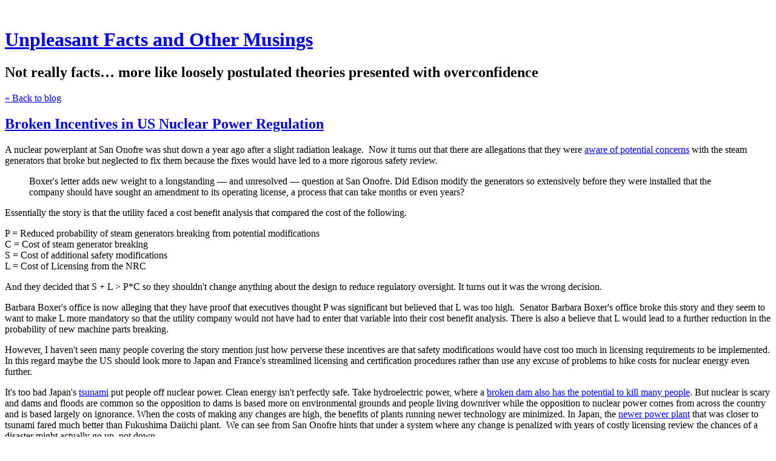

--- FILE ---
content_type: text/html; charset=utf-8
request_url: https://unpleasantfacts.com/broken-incentives-in-us-nuclear-power-regulat
body_size: 5963
content:
<!DOCTYPE html>
<html class='no-js'>
  <head>
    <title>Broken Incentives in US Nuclear Power Regulation - Unpleasant Facts and Other Musings</title>

    <meta content='width=device-width,initial-scale=1' name='viewport'>

    <meta name="description" content="A nuclear powerplant at San Onofre was shut down a year ago after a slight radiation leakage.  Now it turns out that there are allegations that they were aware of potential concerns with the steam..."/>
<meta property="og:title" content="Broken Incentives in US Nuclear Power Regulation"/>
<meta property="og:type" content="article"/>
<meta property="og:url" content="https://unpleasantfacts.com/broken-incentives-in-us-nuclear-power-regulat"/>
<meta property="og:site_name" content="Unpleasant Facts and Other Musings"/>
<meta property="og:description" content="A nuclear powerplant at San Onofre was shut down a year ago after a slight radiation leakage.  Now it turns out that there are allegations that they were aware of potential concerns with the steam..."/>

    <link href="https://phthemes.s3.amazonaws.com/1/lpmGCkGbHyh0vsId/images/favicon.ico?v=1575993674" rel='shortcut icon' type='image/x-icon'>
    <link href="//fonts.googleapis.com/css?family=Oxygen:400,700,300|Crimson+Text:400,400italic&amp;subset=latin,latin-ext"
          media="screen" rel="stylesheet" type="text/css" />
    <link rel="stylesheet" href="https://phthemes.s3.amazonaws.com/1/lpmGCkGbHyh0vsId/blog.css?v=1594371214">

    <link rel="alternate" type="application/atom+xml" href="https://unpleasantfacts.com/posts.atom">
      <script>
        window.Posthaven = window.Posthaven || {};
        window.Posthaven.currentPage = {"postIds":"30665","pageCounter":"post-30665"};
        window.Posthaven.domain = 'posthaven.com';
        window.Posthaven.strings = {"archive.no_results":"No results found.","date":null,"forms.comment.anon_error":"Please enter your name and email.","forms.subscribe.after_subscribe_notice":"You have been subscribed. Check your email to confirm your subscription.","forms.subscribe.after_follow_notice":"You're now following this blog.","forms.subscribe.after_unfollow_notice":"You've unfollowed this blog.","gallery.of":"of","relative_date":null};
      </script>
      <link href="/assets/blog-internal-ebf9cc379e51c299993a0f443d1fee65.css"
            media="all" rel="stylesheet" />
      
      
      
      <script>
          window.fbAsyncInit = function() {
            FB.init({
              appId      : '488600357843531',
              xfbml      : true,
              version    : 'v2.6'
            });
          };

          (function(d, s, id){
            var js, fjs = d.getElementsByTagName(s)[0];
            if (d.getElementById(id)) {return;}
            js = d.createElement(s); js.id = id;
            js.src = "//connect.facebook.net/en_US/sdk.js";
            fjs.parentNode.insertBefore(js, fjs);
          }(document, 'script', 'facebook-jssdk'));
        </script>
  </head>

  <body id='site_864'>
    <div id='container'>
      <nav class='posthaven-user-menu posthaven-control'>
<span class='posthaven-user-required' style='display: none;'>
<span class='posthaven-admin-required' style='display: none;'>
<a href="https://posthaven.com/dashboard#sites/864">Manage</a>
<a href="https://posthaven.com/dashboard#sites/864/posts/30665/edit">Edit Post</a>
</span>
<a href="/posthaven/xd/logout" data-posthaven-method="delete">Logout</a>
</span>
<span class='posthaven-anon'>
<a href="https://posthaven.com/users/sign_in?return_host=unpleasantfacts.com" class="posthaven-login">Login</a>
</span>
</nav>


      <header id='topbar'>
        <a href="https://posthaven.com/"><div class='posthaven-tab'></div></a>
      </header>

      <div id='flash'>
        
      </div>

      
        <header id='header'>
          <h1>
            <a href="https://unpleasantfacts.com/">Unpleasant Facts and Other Musings</a>
          </h1>

          
            <h2>Not really facts&hellip; more like loosely postulated theories presented with overconfidence</h2>
          

          
            <div class="back-to-blog">
              <a href="https://unpleasantfacts.com/">&laquo;&nbsp;Back to blog</a>
            </div>
          
        </header>
      

      <div id='main_container'>
        

<div id="main">
  <article class="post">
    
  

  <header>
    

    <div class="post-title">
      <h2><a href="https://unpleasantfacts.com/broken-incentives-in-us-nuclear-power-regulat">Broken Incentives in US Nuclear Power Regulation</a></h2>

      
    </div>
  </header>

  <div class="post-body" id="post_body_30665">
    
      <div class="posthaven-post-body">A nuclear powerplant at San Onofre was shut down a year ago after a slight radiation leakage.  Now it turns out that there are allegations that they were <a href="http://www.thedenverchannel.com/news/operator-at-san-onofre-nuclear-power-plant-disputes-safety-claim">aware of potential concerns</a> with the steam generators that broke but neglected to fix them because the fixes would have led to a more rigorous safety review.<p></p><blockquote class="gmail_quote">Boxer's letter adds new weight to a longstanding — and unresolved — question at San Onofre. Did Edison modify the generators so extensively before they were installed that the company should have sought an amendment to its operating license, a process that can take months or even years?</blockquote> <p></p><div>Essentially the story is that the utility faced a cost benefit analysis that compared the cost of the following.</div><p></p><div>P = Reduced probability of steam generators breaking from potential modifications</div> <div>C = Cost of steam generator breaking</div><div>S = Cost of additional safety modifications</div><div>L = Cost of Licensing from the NRC</div><p></p><div>And they decided that S + L &gt; P*C so they shouldn't change anything about the design to reduce regulatory oversight. It turns out it was the wrong decision. </div> <p></p><div>Barbara Boxer's office is now alleging that they have proof that executives thought P was significant but believed that L was too high.  Senator Barbara Boxer's office broke this story and they seem to want to make L more mandatory so that the utility company would not have had to enter that variable into their cost benefit analysis. There is also a believe that L would lead to a further reduction in the probability of new machine parts breaking.</div> <p></p><div>However, I haven't seen many people covering the story mention just how perverse these incentives are that safety modifications would have cost too much in licensing requirements to be implemented. In this regard maybe the US should look more to Japan and France's streamlined licensing and certification procedures rather than use any excuse of problems to hike costs for nuclear energy even further.  </div> <p></p><div>It's too bad Japan's <a href="http://unpleasantfacts.com/links-japans-tragedy-and-some-of-its-implicat">tsunami</a> put people off nuclear power. Clean energy isn't perfectly safe. Take hydroelectric power, where a <a href="http://en.wikipedia.org/wiki/Banqiao_Dam">broken dam also has the potential to kill many people</a>. But nuclear is scary and dams and floods are common so the opposition to dams is based more on environmental grounds and people living downriver while the opposition to nuclear power comes from across the country and is based largely on ignorance. When the costs of making any changes are high, the benefits of plants running newer technology are minimized. In Japan, the <a href="http://en.wikipedia.org/wiki/Onagawa_Nuclear_Power_Plant#2001">newer power plant</a> that was closer to tsunami fared much better than Fukushima Daiichi plant.  We can see from San Onofre hints that under a system where any change is penalized with years of costly licensing review the chances of a disaster might actually go up, not down. </div></div>
    
  </div>


  </article>

  <footer id="post_responses" class="post-responses">
    <div class="post-responses">
  <div class='posthaven-share-links'>
<div class='posthaven-share-item'>
<a class='posthaven-upvote posthaven-control' data-post-id='30665' href='javascript:void(0);'>
<span class='posthaven-upvote-holder'>
<span class='posthaven-upvote-icon'>
<span class='posthaven-upvote-side'></span>
<span class='posthaven-upvote-arrow'></span>
</span>
<span class='posthaven-upvote-label-area'>
<span class='posthaven-upvote-label'><span>Up</span>vote</span>
<span class='posthaven-upvoted-label'><span>Up</span>voted</span>
<span class='posthaven-upvote-number'>0</span>
</span>
</span>
</a>

</div>
<div class='posthaven-share-item posthaven-twitter-share'>
<a class='twitter-share-button share-item' data-text='Broken Incentives in US Nuclear Power Regulation' data-url='https://unpleasantfacts.com/broken-incentives-in-us-nuclear-power-regulat' href='https://twitter.com/share'>Tweet</a>
</div>
<div class='posthaven-share-item posthaven-facebook-share'>
<div class='fb-share-button' data-href='https://unpleasantfacts.com/broken-incentives-in-us-nuclear-power-regulat' data-layout='button_count'></div>
</div>
</div>


  
    <div class="subscribe">
      <strong class="subscribe-like">Like this post?</strong>
      <form action='/posthaven/subscription' class='posthaven-subscribe-form posthaven-control'>
<a class='posthaven-anon posthaven-subscribe-prompt' href='javascript:void(0)'>
<strong>Subscribe by email »</strong>
<span>We'll email you when there are new posts here.</span>

</a>
<div class='posthaven-user-required' style='display:none'>
<div class='posthaven-user-unsubscribe' style='display: none'>
You're following this blog.
<a data-method='DELETE' href='javascript:void(0);'>
Unfollow »
</a>
</div>
<div class='posthaven-user-subscribe'>
<a data-method='POST' href='javascript:void(0);'>
Follow this Posthaven »
</a>
</div>
</div>
<div class='posthaven-anon posthaven-subscribe-anon' style='display:none'>
Enter your email address to get email alerts about new posts on this site.
Unsubscribe anytime.

<div class='posthaven-subscribe-error posthaven-form-error' style='display:none'>
Email address is invalid.
</div>
<input name='email_address' placeholder='Email Address' type='text'>
<input type='submit' value='Subscribe'>
</div>
</form>

    </div>
  

  
    <div class="count">
      <span class="comment-icon"></span>
      0 responses
    </div>
    <div class="responses">
      
      
    </div>
  
</div>

    <form accept-charset="UTF-8" action="/posthaven/posts/30665/comments" class="posthaven-comment-form posthaven-control" method="post"><div style="margin:0;padding:0;display:inline"></div>
<div class='posthaven-anon'>
<input disabled="disabled" id="recaptcha_challenge" name="recaptcha_challenge" type="hidden" />
<input disabled="disabled" id="recaptcha_response" name="recaptcha_response" type="hidden" />
<div class='posthaven-field posthaven-comment-name-field'>
<label for="response_commenter_name">Your Name</label>
<input id="response_commenter_name" name="response[commenter_name]" type="text" />
</div>
<div class='posthaven-field posthaven-comment-email-field'>
<label for="response_commenter_email">Email</label>
<input id="response_commenter_email" name="response[commenter_email]" type="text" />
</div>
<div class='posthaven-field posthaven-comment-url-field' style='display: none'>
<label for="response_commenter_url">URL</label>
<input id="response_commenter_url" name="response[commenter_url]" type="text" />
</div>
<div class='posthaven-comment-add-url'>
<a href="javascript:void(0)">Add Website URL&nbsp;&raquo;</a>
</div>
</div>
<div class='posthaven-field posthaven-comment-body-field'>
<label for="response_body">Your Comment</label>
<textarea id="response_body" name="response[body]">
</textarea>
</div>
<div class='posthaven-field posthaven-comment-notify-field posthaven-checkbox-field'>
<input id="response_notify_commenter" name="response[notify_commenter]" type="checkbox" value="true" />
<label for="response_notify_commenter">Notify me by email when new comments are added</label>
</div>
<div class='posthaven-comment-verification'></div>
<div class='posthaven-comment-loading' style='display: none'>
<div class='posthaven-loader'></div>
</div>
<input class="posthaven-comment-submit" name="commit" type="submit" value="Comment" />
</form>


  </footer>
</div>

<aside id='sidebar'>
  

  <section id='bio'>
  <h3>Jeff Lonsdale</h3>
  None of this is investment advice. If you are here looking for investment advice please seek professional help.

  

</section>


  <section class="post-date">
    <div class="display-date">
      Posted
      <a href="https://unpleasantfacts.com/broken-incentives-in-us-nuclear-power-regulat"><span class="posthaven-formatted-date" data-format="RELATIVE"
                  data-unix-time="1360259455"></span></a>

      <div class="actual-date">
        <span class="posthaven-formatted-date" data-format="%B %e, %Y at %l:%M %p"
                  data-unix-time="1360259455"></span>
      </div>
    </div>
  </section>

  <section class="stats">
    <div class="stat">
      <span class="posthaven-post-count-placeholder" data-post-id="30665" data-singular="view" data-plural="views"></span>
    </div>
  </section>

  
</aside>

      </div>
    </div>

    <script async="async" src="//platform.twitter.com/widgets.js"
              type="text/javascript"></script>
      <script src="/assets/blog-56896baaa1bed614a7389ca92efb3991.js"
              type="text/javascript"></script>
      
      <script type="text/javascript">
          var _gaq = _gaq || [];
          _gaq.push(['_setAccount', 'UA-38525690-2']);
          _gaq.push(['_setAllowLinker', true]);
          _gaq.push(['_trackPageview']);
        </script>
        
        <script>
          (function() {
            var ga = document.createElement('script'); ga.type = 'text/javascript'; ga.async = true;
            ga.src = ('https:' == document.location.protocol ? 'https://ssl' : 'http://www') +
                    '.google-analytics.com/ga.js';
            var s = document.getElementsByTagName('script')[0]; s.parentNode.insertBefore(ga, s);
          })();
        </script>
      
      <script type="text/javascript">
        (function() {
          var desired_protocol = 'https:';
          var incoming_protocol = window.location.protocol;
          if(desired_protocol != incoming_protocol){
            window.location.href = desired_protocol + window.location.href.substring(incoming_protocol.length);
          }
        })();
      </script>
  </body>
</html>
